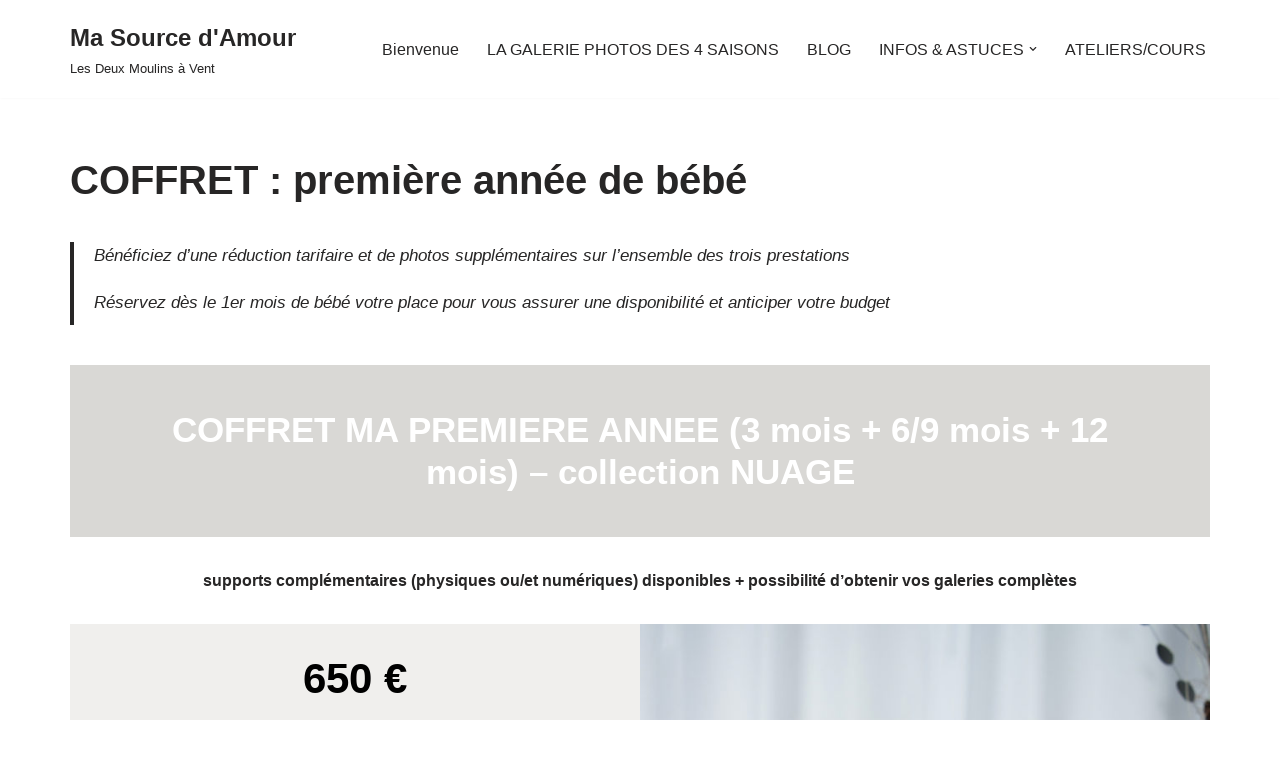

--- FILE ---
content_type: text/html; charset=UTF-8
request_url: https://amandinemichel.fr/coffret-premiere-annee-de-bebe/
body_size: 14317
content:
<!DOCTYPE html>
<html lang="fr-FR">

<head>
	
	<meta charset="UTF-8">
	<meta name="viewport" content="width=device-width, initial-scale=1, minimum-scale=1">
	<link rel="profile" href="https://gmpg.org/xfn/11">
		<title>COFFRET : première année de bébé &#8211; Ma Source d&#039;Amour</title>
<meta name='robots' content='max-image-preview:large' />
	<style>img:is([sizes="auto" i], [sizes^="auto," i]) { contain-intrinsic-size: 3000px 1500px }</style>
	<script type='application/javascript'>console.log('PixelYourSite Free version 8.2.17');</script>
<link rel="alternate" type="application/rss+xml" title="Ma Source d&#039;Amour &raquo; Flux" href="https://amandinemichel.fr/feed/" />
<link rel="alternate" type="application/rss+xml" title="Ma Source d&#039;Amour &raquo; Flux des commentaires" href="https://amandinemichel.fr/comments/feed/" />
<script>
window._wpemojiSettings = {"baseUrl":"https:\/\/s.w.org\/images\/core\/emoji\/16.0.1\/72x72\/","ext":".png","svgUrl":"https:\/\/s.w.org\/images\/core\/emoji\/16.0.1\/svg\/","svgExt":".svg","source":{"concatemoji":"https:\/\/amandinemichel.fr\/wp-includes\/js\/wp-emoji-release.min.js?ver=6.8.3"}};
/*! This file is auto-generated */
!function(s,n){var o,i,e;function c(e){try{var t={supportTests:e,timestamp:(new Date).valueOf()};sessionStorage.setItem(o,JSON.stringify(t))}catch(e){}}function p(e,t,n){e.clearRect(0,0,e.canvas.width,e.canvas.height),e.fillText(t,0,0);var t=new Uint32Array(e.getImageData(0,0,e.canvas.width,e.canvas.height).data),a=(e.clearRect(0,0,e.canvas.width,e.canvas.height),e.fillText(n,0,0),new Uint32Array(e.getImageData(0,0,e.canvas.width,e.canvas.height).data));return t.every(function(e,t){return e===a[t]})}function u(e,t){e.clearRect(0,0,e.canvas.width,e.canvas.height),e.fillText(t,0,0);for(var n=e.getImageData(16,16,1,1),a=0;a<n.data.length;a++)if(0!==n.data[a])return!1;return!0}function f(e,t,n,a){switch(t){case"flag":return n(e,"\ud83c\udff3\ufe0f\u200d\u26a7\ufe0f","\ud83c\udff3\ufe0f\u200b\u26a7\ufe0f")?!1:!n(e,"\ud83c\udde8\ud83c\uddf6","\ud83c\udde8\u200b\ud83c\uddf6")&&!n(e,"\ud83c\udff4\udb40\udc67\udb40\udc62\udb40\udc65\udb40\udc6e\udb40\udc67\udb40\udc7f","\ud83c\udff4\u200b\udb40\udc67\u200b\udb40\udc62\u200b\udb40\udc65\u200b\udb40\udc6e\u200b\udb40\udc67\u200b\udb40\udc7f");case"emoji":return!a(e,"\ud83e\udedf")}return!1}function g(e,t,n,a){var r="undefined"!=typeof WorkerGlobalScope&&self instanceof WorkerGlobalScope?new OffscreenCanvas(300,150):s.createElement("canvas"),o=r.getContext("2d",{willReadFrequently:!0}),i=(o.textBaseline="top",o.font="600 32px Arial",{});return e.forEach(function(e){i[e]=t(o,e,n,a)}),i}function t(e){var t=s.createElement("script");t.src=e,t.defer=!0,s.head.appendChild(t)}"undefined"!=typeof Promise&&(o="wpEmojiSettingsSupports",i=["flag","emoji"],n.supports={everything:!0,everythingExceptFlag:!0},e=new Promise(function(e){s.addEventListener("DOMContentLoaded",e,{once:!0})}),new Promise(function(t){var n=function(){try{var e=JSON.parse(sessionStorage.getItem(o));if("object"==typeof e&&"number"==typeof e.timestamp&&(new Date).valueOf()<e.timestamp+604800&&"object"==typeof e.supportTests)return e.supportTests}catch(e){}return null}();if(!n){if("undefined"!=typeof Worker&&"undefined"!=typeof OffscreenCanvas&&"undefined"!=typeof URL&&URL.createObjectURL&&"undefined"!=typeof Blob)try{var e="postMessage("+g.toString()+"("+[JSON.stringify(i),f.toString(),p.toString(),u.toString()].join(",")+"));",a=new Blob([e],{type:"text/javascript"}),r=new Worker(URL.createObjectURL(a),{name:"wpTestEmojiSupports"});return void(r.onmessage=function(e){c(n=e.data),r.terminate(),t(n)})}catch(e){}c(n=g(i,f,p,u))}t(n)}).then(function(e){for(var t in e)n.supports[t]=e[t],n.supports.everything=n.supports.everything&&n.supports[t],"flag"!==t&&(n.supports.everythingExceptFlag=n.supports.everythingExceptFlag&&n.supports[t]);n.supports.everythingExceptFlag=n.supports.everythingExceptFlag&&!n.supports.flag,n.DOMReady=!1,n.readyCallback=function(){n.DOMReady=!0}}).then(function(){return e}).then(function(){var e;n.supports.everything||(n.readyCallback(),(e=n.source||{}).concatemoji?t(e.concatemoji):e.wpemoji&&e.twemoji&&(t(e.twemoji),t(e.wpemoji)))}))}((window,document),window._wpemojiSettings);
</script>
<style id='wp-emoji-styles-inline-css'>

	img.wp-smiley, img.emoji {
		display: inline !important;
		border: none !important;
		box-shadow: none !important;
		height: 1em !important;
		width: 1em !important;
		margin: 0 0.07em !important;
		vertical-align: -0.1em !important;
		background: none !important;
		padding: 0 !important;
	}
</style>
<link rel='stylesheet' id='wp-block-library-css' href='https://amandinemichel.fr/wp-includes/css/dist/block-library/style.min.css?ver=6.8.3' media='all' />
<style id='classic-theme-styles-inline-css'>
/*! This file is auto-generated */
.wp-block-button__link{color:#fff;background-color:#32373c;border-radius:9999px;box-shadow:none;text-decoration:none;padding:calc(.667em + 2px) calc(1.333em + 2px);font-size:1.125em}.wp-block-file__button{background:#32373c;color:#fff;text-decoration:none}
</style>
<style id='global-styles-inline-css'>
:root{--wp--preset--aspect-ratio--square: 1;--wp--preset--aspect-ratio--4-3: 4/3;--wp--preset--aspect-ratio--3-4: 3/4;--wp--preset--aspect-ratio--3-2: 3/2;--wp--preset--aspect-ratio--2-3: 2/3;--wp--preset--aspect-ratio--16-9: 16/9;--wp--preset--aspect-ratio--9-16: 9/16;--wp--preset--color--black: #000000;--wp--preset--color--cyan-bluish-gray: #abb8c3;--wp--preset--color--white: #ffffff;--wp--preset--color--pale-pink: #f78da7;--wp--preset--color--vivid-red: #cf2e2e;--wp--preset--color--luminous-vivid-orange: #ff6900;--wp--preset--color--luminous-vivid-amber: #fcb900;--wp--preset--color--light-green-cyan: #7bdcb5;--wp--preset--color--vivid-green-cyan: #00d084;--wp--preset--color--pale-cyan-blue: #8ed1fc;--wp--preset--color--vivid-cyan-blue: #0693e3;--wp--preset--color--vivid-purple: #9b51e0;--wp--preset--color--neve-link-color: var(--nv-primary-accent);--wp--preset--color--neve-link-hover-color: var(--nv-secondary-accent);--wp--preset--color--nv-site-bg: var(--nv-site-bg);--wp--preset--color--nv-light-bg: var(--nv-light-bg);--wp--preset--color--nv-dark-bg: var(--nv-dark-bg);--wp--preset--color--neve-text-color: var(--nv-text-color);--wp--preset--color--nv-text-dark-bg: var(--nv-text-dark-bg);--wp--preset--color--nv-c-1: var(--nv-c-1);--wp--preset--color--nv-c-2: var(--nv-c-2);--wp--preset--gradient--vivid-cyan-blue-to-vivid-purple: linear-gradient(135deg,rgba(6,147,227,1) 0%,rgb(155,81,224) 100%);--wp--preset--gradient--light-green-cyan-to-vivid-green-cyan: linear-gradient(135deg,rgb(122,220,180) 0%,rgb(0,208,130) 100%);--wp--preset--gradient--luminous-vivid-amber-to-luminous-vivid-orange: linear-gradient(135deg,rgba(252,185,0,1) 0%,rgba(255,105,0,1) 100%);--wp--preset--gradient--luminous-vivid-orange-to-vivid-red: linear-gradient(135deg,rgba(255,105,0,1) 0%,rgb(207,46,46) 100%);--wp--preset--gradient--very-light-gray-to-cyan-bluish-gray: linear-gradient(135deg,rgb(238,238,238) 0%,rgb(169,184,195) 100%);--wp--preset--gradient--cool-to-warm-spectrum: linear-gradient(135deg,rgb(74,234,220) 0%,rgb(151,120,209) 20%,rgb(207,42,186) 40%,rgb(238,44,130) 60%,rgb(251,105,98) 80%,rgb(254,248,76) 100%);--wp--preset--gradient--blush-light-purple: linear-gradient(135deg,rgb(255,206,236) 0%,rgb(152,150,240) 100%);--wp--preset--gradient--blush-bordeaux: linear-gradient(135deg,rgb(254,205,165) 0%,rgb(254,45,45) 50%,rgb(107,0,62) 100%);--wp--preset--gradient--luminous-dusk: linear-gradient(135deg,rgb(255,203,112) 0%,rgb(199,81,192) 50%,rgb(65,88,208) 100%);--wp--preset--gradient--pale-ocean: linear-gradient(135deg,rgb(255,245,203) 0%,rgb(182,227,212) 50%,rgb(51,167,181) 100%);--wp--preset--gradient--electric-grass: linear-gradient(135deg,rgb(202,248,128) 0%,rgb(113,206,126) 100%);--wp--preset--gradient--midnight: linear-gradient(135deg,rgb(2,3,129) 0%,rgb(40,116,252) 100%);--wp--preset--font-size--small: 13px;--wp--preset--font-size--medium: 20px;--wp--preset--font-size--large: 36px;--wp--preset--font-size--x-large: 42px;--wp--preset--spacing--20: 0.44rem;--wp--preset--spacing--30: 0.67rem;--wp--preset--spacing--40: 1rem;--wp--preset--spacing--50: 1.5rem;--wp--preset--spacing--60: 2.25rem;--wp--preset--spacing--70: 3.38rem;--wp--preset--spacing--80: 5.06rem;--wp--preset--shadow--natural: 6px 6px 9px rgba(0, 0, 0, 0.2);--wp--preset--shadow--deep: 12px 12px 50px rgba(0, 0, 0, 0.4);--wp--preset--shadow--sharp: 6px 6px 0px rgba(0, 0, 0, 0.2);--wp--preset--shadow--outlined: 6px 6px 0px -3px rgba(255, 255, 255, 1), 6px 6px rgba(0, 0, 0, 1);--wp--preset--shadow--crisp: 6px 6px 0px rgba(0, 0, 0, 1);}:where(.is-layout-flex){gap: 0.5em;}:where(.is-layout-grid){gap: 0.5em;}body .is-layout-flex{display: flex;}.is-layout-flex{flex-wrap: wrap;align-items: center;}.is-layout-flex > :is(*, div){margin: 0;}body .is-layout-grid{display: grid;}.is-layout-grid > :is(*, div){margin: 0;}:where(.wp-block-columns.is-layout-flex){gap: 2em;}:where(.wp-block-columns.is-layout-grid){gap: 2em;}:where(.wp-block-post-template.is-layout-flex){gap: 1.25em;}:where(.wp-block-post-template.is-layout-grid){gap: 1.25em;}.has-black-color{color: var(--wp--preset--color--black) !important;}.has-cyan-bluish-gray-color{color: var(--wp--preset--color--cyan-bluish-gray) !important;}.has-white-color{color: var(--wp--preset--color--white) !important;}.has-pale-pink-color{color: var(--wp--preset--color--pale-pink) !important;}.has-vivid-red-color{color: var(--wp--preset--color--vivid-red) !important;}.has-luminous-vivid-orange-color{color: var(--wp--preset--color--luminous-vivid-orange) !important;}.has-luminous-vivid-amber-color{color: var(--wp--preset--color--luminous-vivid-amber) !important;}.has-light-green-cyan-color{color: var(--wp--preset--color--light-green-cyan) !important;}.has-vivid-green-cyan-color{color: var(--wp--preset--color--vivid-green-cyan) !important;}.has-pale-cyan-blue-color{color: var(--wp--preset--color--pale-cyan-blue) !important;}.has-vivid-cyan-blue-color{color: var(--wp--preset--color--vivid-cyan-blue) !important;}.has-vivid-purple-color{color: var(--wp--preset--color--vivid-purple) !important;}.has-neve-link-color-color{color: var(--wp--preset--color--neve-link-color) !important;}.has-neve-link-hover-color-color{color: var(--wp--preset--color--neve-link-hover-color) !important;}.has-nv-site-bg-color{color: var(--wp--preset--color--nv-site-bg) !important;}.has-nv-light-bg-color{color: var(--wp--preset--color--nv-light-bg) !important;}.has-nv-dark-bg-color{color: var(--wp--preset--color--nv-dark-bg) !important;}.has-neve-text-color-color{color: var(--wp--preset--color--neve-text-color) !important;}.has-nv-text-dark-bg-color{color: var(--wp--preset--color--nv-text-dark-bg) !important;}.has-nv-c-1-color{color: var(--wp--preset--color--nv-c-1) !important;}.has-nv-c-2-color{color: var(--wp--preset--color--nv-c-2) !important;}.has-black-background-color{background-color: var(--wp--preset--color--black) !important;}.has-cyan-bluish-gray-background-color{background-color: var(--wp--preset--color--cyan-bluish-gray) !important;}.has-white-background-color{background-color: var(--wp--preset--color--white) !important;}.has-pale-pink-background-color{background-color: var(--wp--preset--color--pale-pink) !important;}.has-vivid-red-background-color{background-color: var(--wp--preset--color--vivid-red) !important;}.has-luminous-vivid-orange-background-color{background-color: var(--wp--preset--color--luminous-vivid-orange) !important;}.has-luminous-vivid-amber-background-color{background-color: var(--wp--preset--color--luminous-vivid-amber) !important;}.has-light-green-cyan-background-color{background-color: var(--wp--preset--color--light-green-cyan) !important;}.has-vivid-green-cyan-background-color{background-color: var(--wp--preset--color--vivid-green-cyan) !important;}.has-pale-cyan-blue-background-color{background-color: var(--wp--preset--color--pale-cyan-blue) !important;}.has-vivid-cyan-blue-background-color{background-color: var(--wp--preset--color--vivid-cyan-blue) !important;}.has-vivid-purple-background-color{background-color: var(--wp--preset--color--vivid-purple) !important;}.has-neve-link-color-background-color{background-color: var(--wp--preset--color--neve-link-color) !important;}.has-neve-link-hover-color-background-color{background-color: var(--wp--preset--color--neve-link-hover-color) !important;}.has-nv-site-bg-background-color{background-color: var(--wp--preset--color--nv-site-bg) !important;}.has-nv-light-bg-background-color{background-color: var(--wp--preset--color--nv-light-bg) !important;}.has-nv-dark-bg-background-color{background-color: var(--wp--preset--color--nv-dark-bg) !important;}.has-neve-text-color-background-color{background-color: var(--wp--preset--color--neve-text-color) !important;}.has-nv-text-dark-bg-background-color{background-color: var(--wp--preset--color--nv-text-dark-bg) !important;}.has-nv-c-1-background-color{background-color: var(--wp--preset--color--nv-c-1) !important;}.has-nv-c-2-background-color{background-color: var(--wp--preset--color--nv-c-2) !important;}.has-black-border-color{border-color: var(--wp--preset--color--black) !important;}.has-cyan-bluish-gray-border-color{border-color: var(--wp--preset--color--cyan-bluish-gray) !important;}.has-white-border-color{border-color: var(--wp--preset--color--white) !important;}.has-pale-pink-border-color{border-color: var(--wp--preset--color--pale-pink) !important;}.has-vivid-red-border-color{border-color: var(--wp--preset--color--vivid-red) !important;}.has-luminous-vivid-orange-border-color{border-color: var(--wp--preset--color--luminous-vivid-orange) !important;}.has-luminous-vivid-amber-border-color{border-color: var(--wp--preset--color--luminous-vivid-amber) !important;}.has-light-green-cyan-border-color{border-color: var(--wp--preset--color--light-green-cyan) !important;}.has-vivid-green-cyan-border-color{border-color: var(--wp--preset--color--vivid-green-cyan) !important;}.has-pale-cyan-blue-border-color{border-color: var(--wp--preset--color--pale-cyan-blue) !important;}.has-vivid-cyan-blue-border-color{border-color: var(--wp--preset--color--vivid-cyan-blue) !important;}.has-vivid-purple-border-color{border-color: var(--wp--preset--color--vivid-purple) !important;}.has-neve-link-color-border-color{border-color: var(--wp--preset--color--neve-link-color) !important;}.has-neve-link-hover-color-border-color{border-color: var(--wp--preset--color--neve-link-hover-color) !important;}.has-nv-site-bg-border-color{border-color: var(--wp--preset--color--nv-site-bg) !important;}.has-nv-light-bg-border-color{border-color: var(--wp--preset--color--nv-light-bg) !important;}.has-nv-dark-bg-border-color{border-color: var(--wp--preset--color--nv-dark-bg) !important;}.has-neve-text-color-border-color{border-color: var(--wp--preset--color--neve-text-color) !important;}.has-nv-text-dark-bg-border-color{border-color: var(--wp--preset--color--nv-text-dark-bg) !important;}.has-nv-c-1-border-color{border-color: var(--wp--preset--color--nv-c-1) !important;}.has-nv-c-2-border-color{border-color: var(--wp--preset--color--nv-c-2) !important;}.has-vivid-cyan-blue-to-vivid-purple-gradient-background{background: var(--wp--preset--gradient--vivid-cyan-blue-to-vivid-purple) !important;}.has-light-green-cyan-to-vivid-green-cyan-gradient-background{background: var(--wp--preset--gradient--light-green-cyan-to-vivid-green-cyan) !important;}.has-luminous-vivid-amber-to-luminous-vivid-orange-gradient-background{background: var(--wp--preset--gradient--luminous-vivid-amber-to-luminous-vivid-orange) !important;}.has-luminous-vivid-orange-to-vivid-red-gradient-background{background: var(--wp--preset--gradient--luminous-vivid-orange-to-vivid-red) !important;}.has-very-light-gray-to-cyan-bluish-gray-gradient-background{background: var(--wp--preset--gradient--very-light-gray-to-cyan-bluish-gray) !important;}.has-cool-to-warm-spectrum-gradient-background{background: var(--wp--preset--gradient--cool-to-warm-spectrum) !important;}.has-blush-light-purple-gradient-background{background: var(--wp--preset--gradient--blush-light-purple) !important;}.has-blush-bordeaux-gradient-background{background: var(--wp--preset--gradient--blush-bordeaux) !important;}.has-luminous-dusk-gradient-background{background: var(--wp--preset--gradient--luminous-dusk) !important;}.has-pale-ocean-gradient-background{background: var(--wp--preset--gradient--pale-ocean) !important;}.has-electric-grass-gradient-background{background: var(--wp--preset--gradient--electric-grass) !important;}.has-midnight-gradient-background{background: var(--wp--preset--gradient--midnight) !important;}.has-small-font-size{font-size: var(--wp--preset--font-size--small) !important;}.has-medium-font-size{font-size: var(--wp--preset--font-size--medium) !important;}.has-large-font-size{font-size: var(--wp--preset--font-size--large) !important;}.has-x-large-font-size{font-size: var(--wp--preset--font-size--x-large) !important;}
:where(.wp-block-post-template.is-layout-flex){gap: 1.25em;}:where(.wp-block-post-template.is-layout-grid){gap: 1.25em;}
:where(.wp-block-columns.is-layout-flex){gap: 2em;}:where(.wp-block-columns.is-layout-grid){gap: 2em;}
:root :where(.wp-block-pullquote){font-size: 1.5em;line-height: 1.6;}
</style>
<link rel='stylesheet' id='blossomthemes-instagram-feed-css' href='https://amandinemichel.fr/wp-content/plugins/blossomthemes-instagram-feed/public/css/blossomthemes-instagram-feed-public.css?ver=2.0.5' media='all' />
<link rel='stylesheet' id='magnific-popup-css' href='https://amandinemichel.fr/wp-content/plugins/blossomthemes-instagram-feed/public/css/magnific-popup.min.css?ver=1.0.0' media='all' />
<link rel='stylesheet' id='neve-style-css' href='https://amandinemichel.fr/wp-content/themes/neve/style-main-new.min.css?ver=4.1.3' media='all' />
<style id='neve-style-inline-css'>
.is-menu-sidebar .header-menu-sidebar { visibility: visible; }.is-menu-sidebar.menu_sidebar_slide_left .header-menu-sidebar { transform: translate3d(0, 0, 0); left: 0; }.is-menu-sidebar.menu_sidebar_slide_right .header-menu-sidebar { transform: translate3d(0, 0, 0); right: 0; }.is-menu-sidebar.menu_sidebar_pull_right .header-menu-sidebar, .is-menu-sidebar.menu_sidebar_pull_left .header-menu-sidebar { transform: translateX(0); }.is-menu-sidebar.menu_sidebar_dropdown .header-menu-sidebar { height: auto; }.is-menu-sidebar.menu_sidebar_dropdown .header-menu-sidebar-inner { max-height: 400px; padding: 20px 0; }.is-menu-sidebar.menu_sidebar_full_canvas .header-menu-sidebar { opacity: 1; }.header-menu-sidebar .menu-item-nav-search:not(.floating) { pointer-events: none; }.header-menu-sidebar .menu-item-nav-search .is-menu-sidebar { pointer-events: unset; }@media screen and (max-width: 960px) { .builder-item.cr .item--inner { --textalign: center; --justify: center; } }
.nv-meta-list li.meta:not(:last-child):after { content:"/" }.nv-meta-list .no-mobile{
			display:none;
		}.nv-meta-list li.last::after{
			content: ""!important;
		}@media (min-width: 769px) {
			.nv-meta-list .no-mobile {
				display: inline-block;
			}
			.nv-meta-list li.last:not(:last-child)::after {
		 		content: "/" !important;
			}
		}
 :root{ --container: 748px;--postwidth:100%; --primarybtnbg: var(--nv-primary-accent); --primarybtnhoverbg: var(--nv-primary-accent); --primarybtncolor: #fff; --secondarybtncolor: var(--nv-primary-accent); --primarybtnhovercolor: #fff; --secondarybtnhovercolor: var(--nv-primary-accent);--primarybtnborderradius:3px;--secondarybtnborderradius:3px;--secondarybtnborderwidth:3px;--btnpadding:13px 15px;--primarybtnpadding:13px 15px;--secondarybtnpadding:calc(13px - 3px) calc(15px - 3px); --bodyfontfamily: Arial,Helvetica,sans-serif; --bodyfontsize: 15px; --bodylineheight: 1.6; --bodyletterspacing: 0px; --bodyfontweight: 400; --h1fontsize: 36px; --h1fontweight: 700; --h1lineheight: 1.2; --h1letterspacing: 0px; --h1texttransform: none; --h2fontsize: 28px; --h2fontweight: 700; --h2lineheight: 1.3; --h2letterspacing: 0px; --h2texttransform: none; --h3fontsize: 24px; --h3fontweight: 700; --h3lineheight: 1.4; --h3letterspacing: 0px; --h3texttransform: none; --h4fontsize: 20px; --h4fontweight: 700; --h4lineheight: 1.6; --h4letterspacing: 0px; --h4texttransform: none; --h5fontsize: 16px; --h5fontweight: 700; --h5lineheight: 1.6; --h5letterspacing: 0px; --h5texttransform: none; --h6fontsize: 14px; --h6fontweight: 700; --h6lineheight: 1.6; --h6letterspacing: 0px; --h6texttransform: none;--formfieldborderwidth:2px;--formfieldborderradius:3px; --formfieldbgcolor: var(--nv-site-bg); --formfieldbordercolor: #dddddd; --formfieldcolor: var(--nv-text-color);--formfieldpadding:10px 12px; } .nv-post-thumbnail-wrap img{ aspect-ratio: 4/3; object-fit: cover; } .layout-grid .nv-post-thumbnail-wrap{ margin-right:-25px;margin-left:-25px; } .nv-index-posts{ --borderradius:8px;--padding:25px 25px 25px 25px;--cardboxshadow:0 0 2px 0 rgba(0,0,0,0.15); --cardbgcolor: var(--nv-site-bg); --cardcolor: var(--nv-text-color); } .single-post-container .alignfull > [class*="__inner-container"], .single-post-container .alignwide > [class*="__inner-container"]{ max-width:718px } .nv-meta-list{ --avatarsize: 20px; } .single .nv-meta-list{ --avatarsize: 20px; } .nv-post-cover{ --height: 250px;--padding:40px 15px;--justify: flex-start; --textalign: left; --valign: center; } .nv-post-cover .nv-title-meta-wrap, .nv-page-title-wrap, .entry-header{ --textalign: left; } .nv-is-boxed.nv-title-meta-wrap{ --padding:40px 15px; --bgcolor: var(--nv-dark-bg); } .nv-overlay{ --opacity: 50; --blendmode: normal; } .nv-is-boxed.nv-comments-wrap{ --padding:20px; } .nv-is-boxed.comment-respond{ --padding:20px; } .single:not(.single-product), .page{ --c-vspace:0 0 0 0;; } .global-styled{ --bgcolor: var(--nv-site-bg); } .header-top{ --rowbcolor: var(--nv-light-bg); --color: var(--nv-text-color); --bgcolor: var(--nv-site-bg); } .header-main{ --rowbcolor: var(--nv-light-bg); --color: var(--nv-text-color); --bgcolor: var(--nv-site-bg); } .header-bottom{ --rowbcolor: var(--nv-light-bg); --color: var(--nv-text-color); --bgcolor: var(--nv-site-bg); } .header-menu-sidebar-bg{ --justify: flex-start; --textalign: left;--flexg: 1;--wrapdropdownwidth: auto; --color: var(--nv-text-color); --bgcolor: var(--nv-site-bg); } .header-menu-sidebar{ width: 360px; } .builder-item--logo{ --maxwidth: 120px; --fs: 24px;--padding:10px 0;--margin:0; --textalign: left;--justify: flex-start; } .builder-item--nav-icon,.header-menu-sidebar .close-sidebar-panel .navbar-toggle{ --borderradius:0; } .builder-item--nav-icon{ --label-margin:0 5px 0 0;;--padding:10px 15px;--margin:0; } .builder-item--primary-menu{ --hovercolor: var(--nv-secondary-accent); --hovertextcolor: var(--nv-text-color); --activecolor: var(--nv-primary-accent); --spacing: 20px; --height: 25px;--padding:0;--margin:0; --fontsize: 1em; --lineheight: 1.6; --letterspacing: 0px; --fontweight: 500; --texttransform: none; --iconsize: 1em; } .hfg-is-group.has-primary-menu .inherit-ff{ --inheritedfw: 500; } .footer-top-inner .row{ grid-template-columns:1fr 1fr 1fr; --valign: flex-start; } .footer-top{ --rowbcolor: var(--nv-light-bg); --color: var(--nv-text-color); --bgcolor: var(--nv-site-bg); } .footer-main-inner .row{ grid-template-columns:1fr 1fr 1fr; --valign: flex-start; } .footer-main{ --rowbcolor: var(--nv-light-bg); --color: var(--nv-text-color); --bgcolor: var(--nv-site-bg); } .footer-bottom-inner .row{ grid-template-columns:1fr 1fr 1fr; --valign: flex-start; } .footer-bottom{ --rowbcolor: var(--nv-light-bg); --color: var(--nv-text-dark-bg); --bgcolor: var(--nv-dark-bg); } @media(min-width: 576px){ :root{ --container: 992px;--postwidth:50%;--btnpadding:13px 15px;--primarybtnpadding:13px 15px;--secondarybtnpadding:calc(13px - 3px) calc(15px - 3px); --bodyfontsize: 16px; --bodylineheight: 1.6; --bodyletterspacing: 0px; --h1fontsize: 38px; --h1lineheight: 1.2; --h1letterspacing: 0px; --h2fontsize: 30px; --h2lineheight: 1.2; --h2letterspacing: 0px; --h3fontsize: 26px; --h3lineheight: 1.4; --h3letterspacing: 0px; --h4fontsize: 22px; --h4lineheight: 1.5; --h4letterspacing: 0px; --h5fontsize: 18px; --h5lineheight: 1.6; --h5letterspacing: 0px; --h6fontsize: 14px; --h6lineheight: 1.6; --h6letterspacing: 0px; } .layout-grid .nv-post-thumbnail-wrap{ margin-right:-25px;margin-left:-25px; } .nv-index-posts{ --padding:25px 25px 25px 25px; } .single-post-container .alignfull > [class*="__inner-container"], .single-post-container .alignwide > [class*="__inner-container"]{ max-width:962px } .nv-meta-list{ --avatarsize: 20px; } .single .nv-meta-list{ --avatarsize: 20px; } .nv-post-cover{ --height: 320px;--padding:60px 30px;--justify: flex-start; --textalign: left; --valign: center; } .nv-post-cover .nv-title-meta-wrap, .nv-page-title-wrap, .entry-header{ --textalign: left; } .nv-is-boxed.nv-title-meta-wrap{ --padding:60px 30px; } .nv-is-boxed.nv-comments-wrap{ --padding:30px; } .nv-is-boxed.comment-respond{ --padding:30px; } .single:not(.single-product), .page{ --c-vspace:0 0 0 0;; } .header-menu-sidebar-bg{ --justify: flex-start; --textalign: left;--flexg: 1;--wrapdropdownwidth: auto; } .header-menu-sidebar{ width: 360px; } .builder-item--logo{ --maxwidth: 120px; --fs: 24px;--padding:10px 0;--margin:0; --textalign: left;--justify: flex-start; } .builder-item--nav-icon{ --label-margin:0 5px 0 0;;--padding:10px 15px;--margin:0; } .builder-item--primary-menu{ --spacing: 20px; --height: 25px;--padding:0;--margin:0; --fontsize: 1em; --lineheight: 1.6; --letterspacing: 0px; --iconsize: 1em; } }@media(min-width: 960px){ :root{ --container: 1170px;--postwidth:33.333333333333%;--btnpadding:13px 15px;--primarybtnpadding:13px 15px;--secondarybtnpadding:calc(13px - 3px) calc(15px - 3px); --bodyfontsize: 16px; --bodylineheight: 1.7; --bodyletterspacing: 0px; --h1fontsize: 40px; --h1lineheight: 1.1; --h1letterspacing: 0px; --h2fontsize: 32px; --h2lineheight: 1.2; --h2letterspacing: 0px; --h3fontsize: 28px; --h3lineheight: 1.4; --h3letterspacing: 0px; --h4fontsize: 24px; --h4lineheight: 1.5; --h4letterspacing: 0px; --h5fontsize: 20px; --h5lineheight: 1.6; --h5letterspacing: 0px; --h6fontsize: 16px; --h6lineheight: 1.6; --h6letterspacing: 0px; } .layout-grid .nv-post-thumbnail-wrap{ margin-right:-25px;margin-left:-25px; } .nv-index-posts{ --padding:25px 25px 25px 25px; } body:not(.single):not(.archive):not(.blog):not(.search):not(.error404) .neve-main > .container .col, body.post-type-archive-course .neve-main > .container .col, body.post-type-archive-llms_membership .neve-main > .container .col{ max-width: 100%; } body:not(.single):not(.archive):not(.blog):not(.search):not(.error404) .nv-sidebar-wrap, body.post-type-archive-course .nv-sidebar-wrap, body.post-type-archive-llms_membership .nv-sidebar-wrap{ max-width: 0%; } .neve-main > .archive-container .nv-index-posts.col{ max-width: 100%; } .neve-main > .archive-container .nv-sidebar-wrap{ max-width: 0%; } .neve-main > .single-post-container .nv-single-post-wrap.col{ max-width: 70%; } .single-post-container .alignfull > [class*="__inner-container"], .single-post-container .alignwide > [class*="__inner-container"]{ max-width:789px } .container-fluid.single-post-container .alignfull > [class*="__inner-container"], .container-fluid.single-post-container .alignwide > [class*="__inner-container"]{ max-width:calc(70% + 15px) } .neve-main > .single-post-container .nv-sidebar-wrap{ max-width: 30%; } .nv-meta-list{ --avatarsize: 20px; } .single .nv-meta-list{ --avatarsize: 20px; } .nv-post-cover{ --height: 400px;--padding:60px 40px;--justify: flex-start; --textalign: left; --valign: center; } .nv-post-cover .nv-title-meta-wrap, .nv-page-title-wrap, .entry-header{ --textalign: left; } .nv-is-boxed.nv-title-meta-wrap{ --padding:60px 40px; } .nv-is-boxed.nv-comments-wrap{ --padding:40px; } .nv-is-boxed.comment-respond{ --padding:40px; } .single:not(.single-product), .page{ --c-vspace:0 0 0 0;; } .header-menu-sidebar-bg{ --justify: flex-start; --textalign: left;--flexg: 1;--wrapdropdownwidth: auto; } .header-menu-sidebar{ width: 360px; } .builder-item--logo{ --maxwidth: 120px; --fs: 24px;--padding:10px 0;--margin:0; --textalign: left;--justify: flex-start; } .builder-item--nav-icon{ --label-margin:0 5px 0 0;;--padding:10px 15px;--margin:0; } .builder-item--primary-menu{ --spacing: 20px; --height: 25px;--padding:0;--margin:0; --fontsize: 1em; --lineheight: 1.6; --letterspacing: 0px; --iconsize: 1em; } }:root{--nv-primary-accent:#2f5aae;--nv-secondary-accent:#2f5aae;--nv-site-bg:#ffffff;--nv-light-bg:#f4f5f7;--nv-dark-bg:#121212;--nv-text-color:#272626;--nv-text-dark-bg:#ffffff;--nv-c-1:#9463ae;--nv-c-2:#be574b;--nv-fallback-ff:Arial, Helvetica, sans-serif;}
</style>
<link rel='stylesheet' id='sib-front-css-css' href='https://amandinemichel.fr/wp-content/plugins/mailin/css/mailin-front.css?ver=6.8.3' media='all' />
<script src="https://amandinemichel.fr/wp-content/plugins/jquery-updater/js/jquery-3.6.0.min.js?ver=3.6.0" id="jquery-core-js"></script>
<script src="https://amandinemichel.fr/wp-content/plugins/jquery-updater/js/jquery-migrate-3.3.2.min.js?ver=3.3.2" id="jquery-migrate-js"></script>
<script src="https://amandinemichel.fr/wp-content/plugins/pixelyoursite/dist/scripts/jquery.bind-first-0.2.3.min.js?ver=6.8.3" id="jquery-bind-first-js"></script>
<script src="https://amandinemichel.fr/wp-content/plugins/pixelyoursite/dist/scripts/js.cookie-2.1.3.min.js?ver=2.1.3" id="js-cookie-js"></script>
<script id="pys-js-extra">
var pysOptions = {"staticEvents":{"facebook":{"init_event":[{"delay":0,"type":"static","name":"PageView","pixelIds":["2613875151827"],"params":{"page_title":"COFFRET : premi\u00e8re ann\u00e9e de b\u00e9b\u00e9","post_type":"page","post_id":9279,"plugin":"PixelYourSite","user_role":"guest","event_url":"amandinemichel.fr\/coffret-premiere-annee-de-bebe\/"},"e_id":"init_event","ids":[],"hasTimeWindow":false,"timeWindow":0,"eventID":"","woo_order":"","edd_order":""}]}},"dynamicEvents":{"signal_form":{"facebook":{"delay":0,"type":"dyn","name":"Signal","pixelIds":["2613875151827"],"params":{"event_action":"Form","page_title":"COFFRET : premi\u00e8re ann\u00e9e de b\u00e9b\u00e9","post_type":"page","post_id":9279,"plugin":"PixelYourSite","user_role":"guest","event_url":"amandinemichel.fr\/coffret-premiere-annee-de-bebe\/"},"e_id":"signal_form","ids":[],"hasTimeWindow":false,"timeWindow":0,"eventID":"","woo_order":"","edd_order":""}},"signal_download":{"facebook":{"delay":0,"type":"dyn","name":"Signal","extensions":["","doc","exe","js","pdf","ppt","tgz","zip","xls"],"pixelIds":["2613875151827"],"params":{"event_action":"Download","page_title":"COFFRET : premi\u00e8re ann\u00e9e de b\u00e9b\u00e9","post_type":"page","post_id":9279,"plugin":"PixelYourSite","user_role":"guest","event_url":"amandinemichel.fr\/coffret-premiere-annee-de-bebe\/"},"e_id":"signal_download","ids":[],"hasTimeWindow":false,"timeWindow":0,"eventID":"","woo_order":"","edd_order":""}},"signal_comment":{"facebook":{"delay":0,"type":"dyn","name":"Signal","pixelIds":["2613875151827"],"params":{"event_action":"Comment","page_title":"COFFRET : premi\u00e8re ann\u00e9e de b\u00e9b\u00e9","post_type":"page","post_id":9279,"plugin":"PixelYourSite","user_role":"guest","event_url":"amandinemichel.fr\/coffret-premiere-annee-de-bebe\/"},"e_id":"signal_comment","ids":[],"hasTimeWindow":false,"timeWindow":0,"eventID":"","woo_order":"","edd_order":""}}},"triggerEvents":[],"triggerEventTypes":[],"facebook":{"pixelIds":["2613875151827"],"advancedMatching":[],"removeMetadata":false,"contentParams":{"post_type":"page","post_id":9279,"content_name":"COFFRET : premi\u00e8re ann\u00e9e de b\u00e9b\u00e9"},"commentEventEnabled":true,"wooVariableAsSimple":false,"downloadEnabled":true,"formEventEnabled":true,"ajaxForServerEvent":true,"serverApiEnabled":false,"wooCRSendFromServer":false},"debug":"","siteUrl":"https:\/\/amandinemichel.fr","ajaxUrl":"https:\/\/amandinemichel.fr\/wp-admin\/admin-ajax.php","enable_remove_download_url_param":"1","gdpr":{"ajax_enabled":false,"all_disabled_by_api":false,"facebook_disabled_by_api":false,"analytics_disabled_by_api":false,"google_ads_disabled_by_api":false,"pinterest_disabled_by_api":false,"bing_disabled_by_api":false,"facebook_prior_consent_enabled":true,"analytics_prior_consent_enabled":true,"google_ads_prior_consent_enabled":null,"pinterest_prior_consent_enabled":true,"bing_prior_consent_enabled":true,"cookiebot_integration_enabled":false,"cookiebot_facebook_consent_category":"marketing","cookiebot_analytics_consent_category":"statistics","cookiebot_google_ads_consent_category":null,"cookiebot_pinterest_consent_category":"marketing","cookiebot_bing_consent_category":"marketing","consent_magic_integration_enabled":false,"real_cookie_banner_integration_enabled":false,"cookie_notice_integration_enabled":false,"cookie_law_info_integration_enabled":false},"edd":{"enabled":false},"woo":{"enabled":false}};
</script>
<script src="https://amandinemichel.fr/wp-content/plugins/pixelyoursite/dist/scripts/public.js?ver=8.2.17" id="pys-js"></script>
<script id="sib-front-js-js-extra">
var sibErrMsg = {"invalidMail":"Veuillez entrer une adresse e-mail valide.","requiredField":"Veuillez compl\u00e9ter les champs obligatoires.","invalidDateFormat":"Veuillez entrer une date valide.","invalidSMSFormat":"Veuillez entrer une num\u00e9ro de t\u00e9l\u00e9phone valide."};
var ajax_sib_front_object = {"ajax_url":"https:\/\/amandinemichel.fr\/wp-admin\/admin-ajax.php","ajax_nonce":"a857a43607","flag_url":"https:\/\/amandinemichel.fr\/wp-content\/plugins\/mailin\/img\/flags\/"};
</script>
<script src="https://amandinemichel.fr/wp-content/plugins/mailin/js/mailin-front.js?ver=1665154738" id="sib-front-js-js"></script>
<link rel="https://api.w.org/" href="https://amandinemichel.fr/wp-json/" /><link rel="alternate" title="JSON" type="application/json" href="https://amandinemichel.fr/wp-json/wp/v2/pages/9279" /><link rel="EditURI" type="application/rsd+xml" title="RSD" href="https://amandinemichel.fr/xmlrpc.php?rsd" />
<meta name="generator" content="WordPress 6.8.3" />
<link rel="canonical" href="https://amandinemichel.fr/coffret-premiere-annee-de-bebe/" />
<link rel='shortlink' href='https://amandinemichel.fr/?p=9279' />
<link rel="alternate" title="oEmbed (JSON)" type="application/json+oembed" href="https://amandinemichel.fr/wp-json/oembed/1.0/embed?url=https%3A%2F%2Famandinemichel.fr%2Fcoffret-premiere-annee-de-bebe%2F" />
<link rel="alternate" title="oEmbed (XML)" type="text/xml+oembed" href="https://amandinemichel.fr/wp-json/oembed/1.0/embed?url=https%3A%2F%2Famandinemichel.fr%2Fcoffret-premiere-annee-de-bebe%2F&#038;format=xml" />
<script type="text/javascript">
							(function() {
								window.sib ={equeue:[],client_key:"901h52ptoongz1idgohw36zd"};/* OPTIONAL: email for identify request*/
							window.sib.email_id = "";
							window.sendinblue = {}; for (var j = ['track', 'identify', 'trackLink', 'page'], i = 0; i < j.length; i++) { (function(k) { window.sendinblue[k] = function() { var arg = Array.prototype.slice.call(arguments); (window.sib[k] || function() { var t = {}; t[k] = arg; window.sib.equeue.push(t);})(arg[0], arg[1], arg[2]);};})(j[i]);}var n = document.createElement("script"),i = document.getElementsByTagName("script")[0]; n.type = "text/javascript", n.id = "sendinblue-js", n.async = !0, n.src = "https://sibautomation.com/sa.js?plugin=wordpress&key=" + window.sib.client_key, i.parentNode.insertBefore(n, i), window.sendinblue.page();})();
							</script><link rel="icon" href="https://amandinemichel.fr/wp-content/uploads/2023/08/cropped-rainbow-bohemian-logo-1-32x32.png" sizes="32x32" />
<link rel="icon" href="https://amandinemichel.fr/wp-content/uploads/2023/08/cropped-rainbow-bohemian-logo-1-192x192.png" sizes="192x192" />
<link rel="apple-touch-icon" href="https://amandinemichel.fr/wp-content/uploads/2023/08/cropped-rainbow-bohemian-logo-1-180x180.png" />
<meta name="msapplication-TileImage" content="https://amandinemichel.fr/wp-content/uploads/2023/08/cropped-rainbow-bohemian-logo-1-270x270.png" />

	</head>

<body  class="wp-singular page-template-default page page-id-9279 wp-theme-neve  nv-blog-grid nv-sidebar-full-width menu_sidebar_slide_left" id="neve_body"  >
<div class="wrapper">
	
	<header class="header"  >
		<a class="neve-skip-link show-on-focus" href="#content" >
			Aller au contenu		</a>
		<div id="header-grid"  class="hfg_header site-header">
	
<nav class="header--row header-main hide-on-mobile hide-on-tablet layout-full-contained nv-navbar header--row"
	data-row-id="main" data-show-on="desktop">

	<div
		class="header--row-inner header-main-inner">
		<div class="container">
			<div
				class="row row--wrapper"
				data-section="hfg_header_layout_main" >
				<div class="hfg-slot left"><div class="builder-item desktop-left"><div class="item--inner builder-item--logo"
		data-section="title_tagline"
		data-item-id="logo">
	
<div class="site-logo">
	<a class="brand" href="https://amandinemichel.fr/" aria-label="Ma Source d&#039;Amour Les Deux Moulins à Vent" rel="home"><div class="nv-title-tagline-wrap"><p class="site-title">Ma Source d&#039;Amour</p><small>Les Deux Moulins à Vent</small></div></a></div>
	</div>

</div></div><div class="hfg-slot right"><div class="builder-item has-nav"><div class="item--inner builder-item--primary-menu has_menu"
		data-section="header_menu_primary"
		data-item-id="primary-menu">
	<div class="nv-nav-wrap">
	<div role="navigation" class="nav-menu-primary"
			aria-label="Menu principal">

		<ul id="nv-primary-navigation-main" class="primary-menu-ul nav-ul menu-desktop"><li id="menu-item-7935" class="menu-item menu-item-type-post_type menu-item-object-page menu-item-home menu-item-7935"><div class="wrap"><a href="https://amandinemichel.fr/">Bienvenue</a></div></li>
<li id="menu-item-11748" class="menu-item menu-item-type-post_type menu-item-object-page menu-item-11748"><div class="wrap"><a href="https://amandinemichel.fr/la-galerie-photos-des-4-saisons/">LA GALERIE PHOTOS DES 4 SAISONS</a></div></li>
<li id="menu-item-4390" class="menu-item menu-item-type-taxonomy menu-item-object-category menu-item-4390"><div class="wrap"><a href="https://amandinemichel.fr/category/blog/">BLOG</a></div></li>
<li id="menu-item-6635" class="menu-item menu-item-type-post_type menu-item-object-page menu-item-home menu-item-has-children menu-item-6635"><div class="wrap"><a href="https://amandinemichel.fr/"><span class="menu-item-title-wrap dd-title">INFOS &#038; ASTUCES</span></a><div role="button" aria-pressed="false" aria-label="Ouvrir le sous-menu" tabindex="0" class="caret-wrap caret 4" style="margin-left:5px;"><span class="caret"><svg fill="currentColor" aria-label="Liste déroulante" xmlns="http://www.w3.org/2000/svg" viewBox="0 0 448 512"><path d="M207.029 381.476L12.686 187.132c-9.373-9.373-9.373-24.569 0-33.941l22.667-22.667c9.357-9.357 24.522-9.375 33.901-.04L224 284.505l154.745-154.021c9.379-9.335 24.544-9.317 33.901.04l22.667 22.667c9.373 9.373 9.373 24.569 0 33.941L240.971 381.476c-9.373 9.372-24.569 9.372-33.942 0z"/></svg></span></div></div>
<ul class="sub-menu">
	<li id="menu-item-8229" class="menu-item menu-item-type-post_type menu-item-object-page menu-item-8229"><div class="wrap"><a href="https://amandinemichel.fr/parutions-amandine-michel-phtographe/">PARUTIONS</a></div></li>
	<li id="menu-item-5311" class="menu-item menu-item-type-post_type menu-item-object-page menu-item-5311"><div class="wrap"><a href="https://amandinemichel.fr/vos-temoignages/">HISTOIRES VRAIES</a></div></li>
</ul>
</li>
<li id="menu-item-10783" class="menu-item menu-item-type-post_type menu-item-object-page menu-item-10783"><div class="wrap"><a href="https://amandinemichel.fr/formation-pour-photographe-entrepreneur/">ATELIERS/COURS</a></div></li>
</ul>	</div>
</div>

	</div>

</div></div>							</div>
		</div>
	</div>
</nav>


<nav class="header--row header-main hide-on-desktop layout-full-contained nv-navbar header--row"
	data-row-id="main" data-show-on="mobile">

	<div
		class="header--row-inner header-main-inner">
		<div class="container">
			<div
				class="row row--wrapper"
				data-section="hfg_header_layout_main" >
				<div class="hfg-slot left"><div class="builder-item tablet-left mobile-left"><div class="item--inner builder-item--logo"
		data-section="title_tagline"
		data-item-id="logo">
	
<div class="site-logo">
	<a class="brand" href="https://amandinemichel.fr/" aria-label="Ma Source d&#039;Amour Les Deux Moulins à Vent" rel="home"><div class="nv-title-tagline-wrap"><p class="site-title">Ma Source d&#039;Amour</p><small>Les Deux Moulins à Vent</small></div></a></div>
	</div>

</div></div><div class="hfg-slot right"><div class="builder-item tablet-left mobile-left"><div class="item--inner builder-item--nav-icon"
		data-section="header_menu_icon"
		data-item-id="nav-icon">
	<div class="menu-mobile-toggle item-button navbar-toggle-wrapper">
	<button type="button" class=" navbar-toggle"
			value="Menu de navigation"
					aria-label="Menu de navigation "
			aria-expanded="false" onclick="if('undefined' !== typeof toggleAriaClick ) { toggleAriaClick() }">
					<span class="bars">
				<span class="icon-bar"></span>
				<span class="icon-bar"></span>
				<span class="icon-bar"></span>
			</span>
					<span class="screen-reader-text">Menu de navigation</span>
	</button>
</div> <!--.navbar-toggle-wrapper-->


	</div>

</div></div>							</div>
		</div>
	</div>
</nav>

<div
		id="header-menu-sidebar" class="header-menu-sidebar tcb menu-sidebar-panel slide_left hfg-pe"
		data-row-id="sidebar">
	<div id="header-menu-sidebar-bg" class="header-menu-sidebar-bg">
				<div class="close-sidebar-panel navbar-toggle-wrapper">
			<button type="button" class="hamburger is-active  navbar-toggle active" 					value="Menu de navigation"
					aria-label="Menu de navigation "
					aria-expanded="false" onclick="if('undefined' !== typeof toggleAriaClick ) { toggleAriaClick() }">
								<span class="bars">
						<span class="icon-bar"></span>
						<span class="icon-bar"></span>
						<span class="icon-bar"></span>
					</span>
								<span class="screen-reader-text">
			Menu de navigation					</span>
			</button>
		</div>
					<div id="header-menu-sidebar-inner" class="header-menu-sidebar-inner tcb ">
						<div class="builder-item has-nav"><div class="item--inner builder-item--primary-menu has_menu"
		data-section="header_menu_primary"
		data-item-id="primary-menu">
	<div class="nv-nav-wrap">
	<div role="navigation" class="nav-menu-primary"
			aria-label="Menu principal">

		<ul id="nv-primary-navigation-sidebar" class="primary-menu-ul nav-ul menu-mobile"><li class="menu-item menu-item-type-post_type menu-item-object-page menu-item-home menu-item-7935"><div class="wrap"><a href="https://amandinemichel.fr/">Bienvenue</a></div></li>
<li class="menu-item menu-item-type-post_type menu-item-object-page menu-item-11748"><div class="wrap"><a href="https://amandinemichel.fr/la-galerie-photos-des-4-saisons/">LA GALERIE PHOTOS DES 4 SAISONS</a></div></li>
<li class="menu-item menu-item-type-taxonomy menu-item-object-category menu-item-4390"><div class="wrap"><a href="https://amandinemichel.fr/category/blog/">BLOG</a></div></li>
<li class="menu-item menu-item-type-post_type menu-item-object-page menu-item-home menu-item-has-children menu-item-6635"><div class="wrap"><a href="https://amandinemichel.fr/"><span class="menu-item-title-wrap dd-title">INFOS &#038; ASTUCES</span></a><button tabindex="0" type="button" class="caret-wrap navbar-toggle 4 " style="margin-left:5px;"  aria-label="Permuter INFOS &#038; ASTUCES"><span class="caret"><svg fill="currentColor" aria-label="Liste déroulante" xmlns="http://www.w3.org/2000/svg" viewBox="0 0 448 512"><path d="M207.029 381.476L12.686 187.132c-9.373-9.373-9.373-24.569 0-33.941l22.667-22.667c9.357-9.357 24.522-9.375 33.901-.04L224 284.505l154.745-154.021c9.379-9.335 24.544-9.317 33.901.04l22.667 22.667c9.373 9.373 9.373 24.569 0 33.941L240.971 381.476c-9.373 9.372-24.569 9.372-33.942 0z"/></svg></span></button></div>
<ul class="sub-menu">
	<li class="menu-item menu-item-type-post_type menu-item-object-page menu-item-8229"><div class="wrap"><a href="https://amandinemichel.fr/parutions-amandine-michel-phtographe/">PARUTIONS</a></div></li>
	<li class="menu-item menu-item-type-post_type menu-item-object-page menu-item-5311"><div class="wrap"><a href="https://amandinemichel.fr/vos-temoignages/">HISTOIRES VRAIES</a></div></li>
</ul>
</li>
<li class="menu-item menu-item-type-post_type menu-item-object-page menu-item-10783"><div class="wrap"><a href="https://amandinemichel.fr/formation-pour-photographe-entrepreneur/">ATELIERS/COURS</a></div></li>
</ul>	</div>
</div>

	</div>

</div>					</div>
	</div>
</div>
<div class="header-menu-sidebar-overlay hfg-ov hfg-pe" onclick="if('undefined' !== typeof toggleAriaClick ) { toggleAriaClick() }"></div>
</div>
	</header>

	<style>.nav-ul li:focus-within .wrap.active + .sub-menu { opacity: 1; visibility: visible; }.nav-ul li.neve-mega-menu:focus-within .wrap.active + .sub-menu { display: grid; }.nav-ul li > .wrap { display: flex; align-items: center; position: relative; padding: 0 4px; }.nav-ul:not(.menu-mobile):not(.neve-mega-menu) > li > .wrap > a { padding-top: 1px }</style><style>.header-menu-sidebar .nav-ul li .wrap { padding: 0 4px; }.header-menu-sidebar .nav-ul li .wrap a { flex-grow: 1; display: flex; }.header-menu-sidebar .nav-ul li .wrap a .dd-title { width: var(--wrapdropdownwidth); }.header-menu-sidebar .nav-ul li .wrap button { border: 0; z-index: 1; background: 0; }.header-menu-sidebar .nav-ul li:not([class*=block]):not(.menu-item-has-children) > .wrap > a { padding-right: calc(1em + (18px*2)); text-wrap: wrap; white-space: normal;}.header-menu-sidebar .nav-ul li.menu-item-has-children:not([class*=block]) > .wrap > a { margin-right: calc(-1em - (18px*2)); padding-right: 46px;}</style>

	
	<main id="content" class="neve-main">

<div class="container single-page-container">
	<div class="row">
				<div class="nv-single-page-wrap col">
			<div class="nv-page-title-wrap nv-big-title" >
	<div class="nv-page-title ">
				<h1>COFFRET : première année de bébé</h1>
					</div><!--.nv-page-title-->
</div> <!--.nv-page-title-wrap-->
	<div class="nv-content-wrap entry-content">
<blockquote class="wp-block-quote is-style-default is-layout-flow wp-block-quote-is-layout-flow"><p><sup>Bénéficiez d&rsquo;une réduction tarifaire et de photos supplémentaires sur l&rsquo;ensemble des trois prestations</sup></p><p><sup> Réservez dès le 1er mois de bébé votre place pour vous assurer une disponibilité et anticiper votre budget</sup></p></blockquote>



<h2 class="has-text-align-center has-white-color has-text-color has-background wp-block-heading" style="background-color:#d9d8d5;font-size:35px"><span class="has-inline-color has-white-color">COFFRET MA PREMIERE ANNEE (3 mois + 6/9 mois + 12 mois) &#8211; collection NUAGE</span></h2>



<p class="has-text-align-center"><strong><strong><strong> supports complémentaires (physiques ou/et numériques) disponibles + possibilité d&rsquo;obtenir vos galeries complètes</strong></strong></strong></p>



<div class="wp-block-columns are-vertically-aligned-center is-layout-flex wp-container-core-columns-is-layout-9d6595d7 wp-block-columns-is-layout-flex">
<div class="wp-block-column is-vertically-aligned-center is-layout-flow wp-block-column-is-layout-flow" style="flex-basis:100%">
<div class="wp-block-columns has-black-color has-text-color has-background is-layout-flex wp-container-core-columns-is-layout-9d6595d7 wp-block-columns-is-layout-flex" style="background-color:#f0efed">
<div class="wp-block-column is-layout-flow wp-block-column-is-layout-flow" style="flex-basis:50%">
<p></p>



<p></p>



<h2 class="has-text-align-center has-huge-font-size wp-block-heading"> 650 € </h2>



<p class="has-text-align-center">&#8211;</p>



<p><em>Pour : <strong>bébé </strong>à <strong>3 mois</strong> + <strong>6/9 mois</strong> (assis seul) + <strong>12 mois</strong> (anniversaire ou 1ers pas)</em></p>



<p class="has-text-align-center"><em> Durée :<strong> 45 min </strong>(3 mois) + <strong>45 min </strong> <em>(6/9 mois)</em> + <strong>45 min</strong> (12 mois)</em></p>



<p class="has-text-align-center"><strong>12 impressions </strong>papier photos au format 13&#215;19 (couleur) <em>&#8211; par séance</em></p>



<p class="has-text-align-center">Déclinaison des<strong> fichiers numériques WEB</strong> en couleur ou n&amp;b* (non imprimables)</p>



<p class="has-text-align-center"><strong>Photos du bébé seul</strong> uniquement avec <strong>tenues</strong> et <strong>accessoires</strong> fournis</p>
</div>



<div class="wp-block-column is-layout-flow wp-block-column-is-layout-flow" style="flex-basis:50%">
<div class="wp-block-image is-style-default"><figure class="aligncenter size-large"><img fetchpriority="high" decoding="async" width="682" height="1024" src="https://amandinemichel.fr/wp-content/uploads/2021/04/photographe-bebe-verdun-lorraine-meuse-web-1-682x1024.jpg" alt="" class="wp-image-7529" srcset="https://amandinemichel.fr/wp-content/uploads/2021/04/photographe-bebe-verdun-lorraine-meuse-web-1-682x1024.jpg 682w, https://amandinemichel.fr/wp-content/uploads/2021/04/photographe-bebe-verdun-lorraine-meuse-web-1-200x300.jpg 200w, https://amandinemichel.fr/wp-content/uploads/2021/04/photographe-bebe-verdun-lorraine-meuse-web-1-768x1153.jpg 768w, https://amandinemichel.fr/wp-content/uploads/2021/04/photographe-bebe-verdun-lorraine-meuse-web-1-1023x1536.jpg 1023w, https://amandinemichel.fr/wp-content/uploads/2021/04/photographe-bebe-verdun-lorraine-meuse-web-1-40x60.jpg 40w, https://amandinemichel.fr/wp-content/uploads/2021/04/photographe-bebe-verdun-lorraine-meuse-web-1.jpg 1066w" sizes="(max-width: 682px) 100vw, 682px" /></figure></div>
</div>
</div>
</div>
</div>



<p class="has-text-align-center"> *  <em>(la colorimétrie en n&amp;b se travaille comme une photo en couleur &#8211; il ne s&rsquo;agit pas d&rsquo;un simple filtre appliqué sur une image)</em>  </p>



<h2 class="has-text-align-center has-white-color has-text-color has-background wp-block-heading" style="background-color:#d9d8d5;font-size:35px"><span class="has-inline-color has-white-color">OPTIONS DE SÉANCES</span></h2>



<hr class="wp-block-separator"/>



<div class="wp-block-media-text alignwide is-stacked-on-mobile is-image-fill"><figure class="wp-block-media-text__media" style="background-image:url(http://amandinemichel.fr/wp-content/uploads/2021/03/photographe-famille-bebe-grossesse-maternite-verdun-lorraine-meuse-1024x685.jpg);background-position:50% 50%"><img decoding="async" width="1024" height="685" src="https://amandinemichel.fr/wp-content/uploads/2021/03/photographe-famille-bebe-grossesse-maternite-verdun-lorraine-meuse-1024x685.jpg" alt="" class="wp-image-7325 size-full" srcset="https://amandinemichel.fr/wp-content/uploads/2021/03/photographe-famille-bebe-grossesse-maternite-verdun-lorraine-meuse-1024x685.jpg 1024w, https://amandinemichel.fr/wp-content/uploads/2021/03/photographe-famille-bebe-grossesse-maternite-verdun-lorraine-meuse-300x201.jpg 300w, https://amandinemichel.fr/wp-content/uploads/2021/03/photographe-famille-bebe-grossesse-maternite-verdun-lorraine-meuse-768x513.jpg 768w, https://amandinemichel.fr/wp-content/uploads/2021/03/photographe-famille-bebe-grossesse-maternite-verdun-lorraine-meuse-450x300.jpg 450w, https://amandinemichel.fr/wp-content/uploads/2021/03/photographe-famille-bebe-grossesse-maternite-verdun-lorraine-meuse-90x60.jpg 90w, https://amandinemichel.fr/wp-content/uploads/2021/03/photographe-famille-bebe-grossesse-maternite-verdun-lorraine-meuse.jpg 1026w" sizes="(max-width: 1024px) 100vw, 1024px" /></figure><div class="wp-block-media-text__content">
<p class="has-background" style="background-color:#e2dccf;font-size:18px"><strong>Famill</strong>e : +150 <em>€</em> (50 € / séance)</p>



<p class="has-text-align-center has-background" style="background-color:#e2dccf"><em>photos de famille à chaque séance</em> (3)</p>



<p class="has-background" style="background-color:#e2dccf">+<strong>5 impressions</strong> papier photos 13&#215;19 (couleur) + déclinaisons<strong> numériques Web</strong> sur chaque séance</p>
</div></div>



<hr class="wp-block-separator"/>



<div class="wp-block-media-text alignwide is-stacked-on-mobile is-image-fill"><figure class="wp-block-media-text__media" style="background-image:url(http://amandinemichel.fr/wp-content/uploads/2021/04/145660923_1109316389584190_2307858762839228716_n.jpg);background-position:50% 50%"><img decoding="async" width="1024" height="683" src="https://amandinemichel.fr/wp-content/uploads/2021/04/145660923_1109316389584190_2307858762839228716_n.jpg" alt="" class="wp-image-7957 size-full" srcset="https://amandinemichel.fr/wp-content/uploads/2021/04/145660923_1109316389584190_2307858762839228716_n.jpg 1024w, https://amandinemichel.fr/wp-content/uploads/2021/04/145660923_1109316389584190_2307858762839228716_n-300x200.jpg 300w, https://amandinemichel.fr/wp-content/uploads/2021/04/145660923_1109316389584190_2307858762839228716_n-768x512.jpg 768w, https://amandinemichel.fr/wp-content/uploads/2021/04/145660923_1109316389584190_2307858762839228716_n-450x300.jpg 450w, https://amandinemichel.fr/wp-content/uploads/2021/04/145660923_1109316389584190_2307858762839228716_n-90x60.jpg 90w" sizes="(max-width: 1024px) 100vw, 1024px" /></figure><div class="wp-block-media-text__content">
<p class="has-background has-medium-font-size" style="background-color:#e2dccf"><strong>Bain :</strong> +150 <em>€</em> <s>(200 €)</s></p>



<p class="has-text-align-center has-background" style="background-color:#e2dccf"><em>bain de lait ou de mousse</em></p>



<p class="has-background" style="background-color:#e2dccf">+<strong>5 impressions</strong> papier photos 13&#215;19 (couleur) + déclinaisons<strong> numériques Web</strong> sur chaque séance</p>
</div></div>



<p class="has-text-align-center">Cette séance est réservée à bébé seul uniquement et lorsqu&rsquo;il tient assis sans aide. Durée : 45 min.</p>



<hr class="wp-block-separator"/>



<div class="wp-block-media-text alignwide is-stacked-on-mobile is-image-fill"><figure class="wp-block-media-text__media" style="background-image:url(http://amandinemichel.fr/wp-content/uploads/2019/09/nanarentrée-negatifok22-1024x683.jpg);background-position:50% 50%"><img loading="lazy" decoding="async" width="1024" height="683" src="https://amandinemichel.fr/wp-content/uploads/2019/09/nanarentrée-negatifok22-1024x683.jpg" alt="" class="wp-image-3265 size-full" srcset="https://amandinemichel.fr/wp-content/uploads/2019/09/nanarentrée-negatifok22-1024x683.jpg 1024w, https://amandinemichel.fr/wp-content/uploads/2019/09/nanarentrée-negatifok22-300x200.jpg 300w, https://amandinemichel.fr/wp-content/uploads/2019/09/nanarentrée-negatifok22-768x512.jpg 768w, https://amandinemichel.fr/wp-content/uploads/2019/09/nanarentrée-negatifok22-450x300.jpg 450w, https://amandinemichel.fr/wp-content/uploads/2019/09/nanarentrée-negatifok22-90x60.jpg 90w" sizes="auto, (max-width: 1024px) 100vw, 1024px" /></figure><div class="wp-block-media-text__content">
<p class="has-background has-medium-font-size" style="background-color:#e2dccf"><strong>Nature</strong>: +150 €<em><sub> </sub></em> <s>(200 €)</s> </p>



<p class="has-background" style="background-color:#e2dccf"><em>Durée : +45 minutes</em> <em>(en famille)</em></p>



<p class="has-background" style="background-color:#e2dccf">+<strong>10 impressions</strong> papier photos 13&#215;19 (couleur ou n&amp;b) + déclinaisons<strong> numériques Web</strong></p>
</div></div>



<p class="has-text-align-center">Cette séance peut être réalisée en extérieur au cours de la 1ère année de bébé ou avant ses deux ans.</p>



<hr class="wp-block-separator"/>



<div class="wp-block-buttons is-content-justification-center is-layout-flex wp-block-buttons-is-layout-flex">
<div class="wp-block-button is-style-fill"><a class="wp-block-button__link has-background" href="https://amandinemichel.fr/contact/" style="background-color:#c0c0c0">Réserver</a></div>
</div>



<hr class="wp-block-separator"/>



<p class="has-text-align-center has-background" style="background-color:#e5e3dd"><strong>A SAVOIR </strong>: un<strong> acompte de 200 €</strong> est demandé pour <strong>réserver </strong>vos<strong> trois séances</strong> (montant variant selon options de séances sélectionnées)</p>



<p class="has-text-align-center has-background" style="background-color:#e5e3dd">Un <strong>échelonnement de paiement </strong>est possible &#8211; (règlement en 3x avec acompte compris -variant selon options de séances sélectionnées) &#8211;</p>



<p class="has-text-align-center has-background" style="background-color:#e5e3dd"><strong>BONUS 1 </strong>: autorisation de publication  = vos déclinaisons numériques web n&amp;b offertes</p>



<p class="has-text-align-center has-background" style="background-color:#e5e3dd"><strong>BONUS 2 </strong>: avis google =  1 agrandissement 20 x 30 offert sur votre prochaine séance</p>



<p class="has-text-align-center has-background" style="background-color:#e5e3dd"><strong>BONUS 3 </strong>: réservation coffret 1ère année = 1 agrandissement 20 x 30 offert sur votre séance (bain) bébé</p>



<p class="has-text-align-center has-background" style="background-color:#e5e3dd"><em>Devis personnalisé selon demande + d&rsquo;autres collections disponibles</em></p>
</div>		</div>
			</div>
</div>

</main><!--/.neve-main-->

<footer class="site-footer" id="site-footer"  >
	<div class="hfg_footer">
		<div class="footer--row footer-bottom layout-full-contained"
	id="cb-row--footer-desktop-bottom"
	data-row-id="bottom" data-show-on="desktop">
	<div
		class="footer--row-inner footer-bottom-inner footer-content-wrap">
		<div class="container">
			<div
				class="hfg-grid nv-footer-content hfg-grid-bottom row--wrapper row "
				data-section="hfg_footer_layout_bottom" >
				<div class="hfg-slot left"><div class="builder-item cr"><div class="item--inner"><div class="component-wrap"><div><p><a href="https://themeisle.com/themes/neve/" rel="nofollow">Neve</a> | Propulsé par <a href="https://wordpress.org" rel="nofollow">WordPress</a></p></div></div></div></div></div><div class="hfg-slot c-left"></div><div class="hfg-slot center"></div>							</div>
		</div>
	</div>
</div>

	</div>
</footer>

</div><!--/.wrapper-->
<script type="speculationrules">
{"prefetch":[{"source":"document","where":{"and":[{"href_matches":"\/*"},{"not":{"href_matches":["\/wp-*.php","\/wp-admin\/*","\/wp-content\/uploads\/*","\/wp-content\/*","\/wp-content\/plugins\/*","\/wp-content\/themes\/neve\/*","\/*\\?(.+)"]}},{"not":{"selector_matches":"a[rel~=\"nofollow\"]"}},{"not":{"selector_matches":".no-prefetch, .no-prefetch a"}}]},"eagerness":"conservative"}]}
</script>
<noscript><img height="1" width="1" style="display: none;" src="https://www.facebook.com/tr?id=2613875151827&ev=PageView&noscript=1&cd%5Bpage_title%5D=COFFRET+%3A+premi%C3%A8re+ann%C3%A9e+de+b%C3%A9b%C3%A9&cd%5Bpost_type%5D=page&cd%5Bpost_id%5D=9279&cd%5Bplugin%5D=PixelYourSite&cd%5Buser_role%5D=guest&cd%5Bevent_url%5D=amandinemichel.fr%2Fcoffret-premiere-annee-de-bebe%2F" alt="facebook_pixel"></noscript>
<style id='core-block-supports-inline-css'>
.wp-container-core-columns-is-layout-9d6595d7{flex-wrap:nowrap;}
</style>
<script src="https://amandinemichel.fr/wp-content/plugins/blossomthemes-instagram-feed/public/js/blossomthemes-instagram-feed-public.js?ver=2.0.5" id="blossomthemes-instagram-feed-js"></script>
<script src="https://amandinemichel.fr/wp-content/plugins/blossomthemes-instagram-feed/public/js/jquery.magnific-popup.min.js?ver=1.0.0" id="magnific-popup-js"></script>
<script id="neve-script-js-extra">
var NeveProperties = {"ajaxurl":"https:\/\/amandinemichel.fr\/wp-admin\/admin-ajax.php","nonce":"39afce66ed","isRTL":"","isCustomize":""};
</script>
<script src="https://amandinemichel.fr/wp-content/themes/neve/assets/js/build/modern/frontend.js?ver=4.1.3" id="neve-script-js" async></script>
<script id="neve-script-js-after">
	var html = document.documentElement;
	var theme = html.getAttribute('data-neve-theme') || 'light';
	var variants = {"logo":{"light":{"src":false,"srcset":false,"sizes":false},"dark":{"src":false,"srcset":false,"sizes":false},"same":true}};

	function setCurrentTheme( theme ) {
		var pictures = document.getElementsByClassName( 'neve-site-logo' );
		for(var i = 0; i<pictures.length; i++) {
			var picture = pictures.item(i);
			if( ! picture ) {
				continue;
			};
			var fileExt = picture.src.slice((Math.max(0, picture.src.lastIndexOf(".")) || Infinity) + 1);
			if ( fileExt === 'svg' ) {
				picture.removeAttribute('width');
				picture.removeAttribute('height');
				picture.style = 'width: var(--maxwidth)';
			}
			var compId = picture.getAttribute('data-variant');
			if ( compId && variants[compId] ) {
				var isConditional = variants[compId]['same'];
				if ( theme === 'light' || isConditional || variants[compId]['dark']['src'] === false ) {
					picture.src = variants[compId]['light']['src'];
					picture.srcset = variants[compId]['light']['srcset'] || '';
					picture.sizes = variants[compId]['light']['sizes'];
					continue;
				};
				picture.src = variants[compId]['dark']['src'];
				picture.srcset = variants[compId]['dark']['srcset'] || '';
				picture.sizes = variants[compId]['dark']['sizes'];
			};
		};
	};

	var observer = new MutationObserver(function(mutations) {
		mutations.forEach(function(mutation) {
			if (mutation.type == 'attributes') {
				theme = html.getAttribute('data-neve-theme');
				setCurrentTheme(theme);
			};
		});
	});

	observer.observe(html, {
		attributes: true
	});
function toggleAriaClick() { function toggleAriaExpanded(toggle = 'true') { document.querySelectorAll('button.navbar-toggle').forEach(function(el) { if ( el.classList.contains('caret-wrap') ) { return; } el.setAttribute('aria-expanded', 'true' === el.getAttribute('aria-expanded') ? 'false' : toggle); }); } toggleAriaExpanded(); if ( document.body.hasAttribute('data-ftrap-listener') ) { return; } document.body.setAttribute('data-ftrap-listener', 'true'); document.addEventListener('ftrap-end', function() { toggleAriaExpanded('false'); }); }
var menuCarets=document.querySelectorAll(".nav-ul li > .wrap > .caret");menuCarets.forEach(function(e){e.addEventListener("keydown",e=>{13===e.keyCode&&(e.target.parentElement.classList.toggle("active"),e.target.getAttribute("aria-pressed")&&e.target.setAttribute("aria-pressed","true"===e.target.getAttribute("aria-pressed")?"false":"true"))}),e.parentElement.parentElement.addEventListener("focusout",t=>{!e.parentElement.parentElement.contains(t.relatedTarget)&&(e.parentElement.classList.remove("active"),e.setAttribute("aria-pressed","false"))})});
</script>
<script defer src="https://static.cloudflareinsights.com/beacon.min.js/vcd15cbe7772f49c399c6a5babf22c1241717689176015" integrity="sha512-ZpsOmlRQV6y907TI0dKBHq9Md29nnaEIPlkf84rnaERnq6zvWvPUqr2ft8M1aS28oN72PdrCzSjY4U6VaAw1EQ==" data-cf-beacon='{"version":"2024.11.0","token":"ace3ea87b47e4fbcb9bda3163d2695f7","r":1,"server_timing":{"name":{"cfCacheStatus":true,"cfEdge":true,"cfExtPri":true,"cfL4":true,"cfOrigin":true,"cfSpeedBrain":true},"location_startswith":null}}' crossorigin="anonymous"></script>
</body>

</html>
